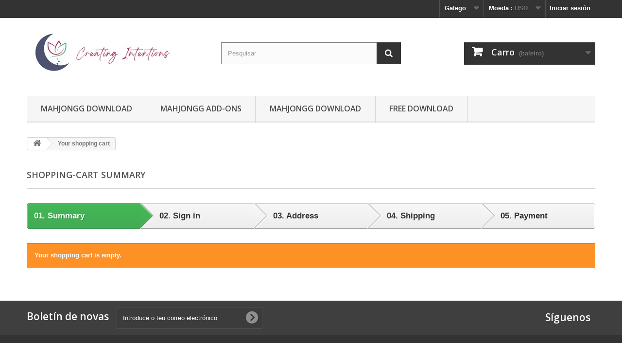

--- FILE ---
content_type: text/html; charset=utf-8
request_url: https://moraffsmahjongg.com/gl/order
body_size: 5661
content:
<!DOCTYPE HTML>
<!--[if lt IE 7]> <html class="no-js lt-ie9 lt-ie8 lt-ie7" lang="gl-es"><![endif]-->
<!--[if IE 7]><html class="no-js lt-ie9 lt-ie8 ie7" lang="gl-es"><![endif]-->
<!--[if IE 8]><html class="no-js lt-ie9 ie8" lang="gl-es"><![endif]-->
<!--[if gt IE 8]> <html class="no-js ie9" lang="gl-es"><![endif]-->
<html lang="gl-es">
	<head>
		<meta charset="utf-8" />
		<title>Order - Moraff&#039;s MahJongg</title>
						<meta name="generator" content="PrestaShop" />
		<meta name="robots" content="index,follow" />
		<meta name="viewport" content="width=device-width, minimum-scale=0.25, maximum-scale=1.6, initial-scale=1.0" />
		<meta name="apple-mobile-web-app-capable" content="yes" />
		<link rel="icon" type="image/vnd.microsoft.icon" href="/img/ico2.ico?1678128171" />
		<link rel="shortcut icon" type="image/x-icon" href="/img/ico2.ico?1678128171" />
									<link rel="stylesheet" href="/themes/se-bootstrap/css/global.css" type="text/css" media="all" />
							<link rel="stylesheet" href="/themes/se-bootstrap/css/autoload/highdpi.css" type="text/css" media="all" />
							<link rel="stylesheet" href="/themes/se-bootstrap/css/autoload/responsive-tables.css" type="text/css" media="all" />
							<link rel="stylesheet" href="/themes/se-bootstrap/css/autoload/uniform.default.css" type="text/css" media="all" />
							<link rel="stylesheet" href="/js/jquery/plugins/fancybox/jquery.fancybox.css" type="text/css" media="all" />
							<link rel="stylesheet" href="/themes/se-bootstrap/css/addresses.css" type="text/css" media="all" />
							<link rel="stylesheet" href="/themes/se-bootstrap/css/modules/blockbestsellers/blockbestsellers.css" type="text/css" media="all" />
							<link rel="stylesheet" href="/themes/se-bootstrap/css/modules/blockcart/blockcart.css" type="text/css" media="all" />
							<link rel="stylesheet" href="/js/jquery/plugins/bxslider/jquery.bxslider.css" type="text/css" media="all" />
							<link rel="stylesheet" href="/themes/se-bootstrap/css/modules/blockcategories/blockcategories.css" type="text/css" media="all" />
							<link rel="stylesheet" href="/themes/se-bootstrap/css/modules/blockcurrencies/blockcurrencies.css" type="text/css" media="all" />
							<link rel="stylesheet" href="/themes/se-bootstrap/css/modules/blocklanguages/blocklanguages.css" type="text/css" media="all" />
							<link rel="stylesheet" href="/themes/se-bootstrap/css/modules/blockcontact/blockcontact.css" type="text/css" media="all" />
							<link rel="stylesheet" href="/themes/se-bootstrap/css/modules/blockmyaccountfooter/blockmyaccount.css" type="text/css" media="all" />
							<link rel="stylesheet" href="/themes/se-bootstrap/css/modules/blocknewsletter/blocknewsletter.css" type="text/css" media="all" />
							<link rel="stylesheet" href="/themes/se-bootstrap/css/modules/blocksearch/blocksearch.css" type="text/css" media="all" />
							<link rel="stylesheet" href="/js/jquery/plugins/autocomplete/jquery.autocomplete.css" type="text/css" media="all" />
							<link rel="stylesheet" href="/themes/se-bootstrap/css/modules/blockspecials/blockspecials.css" type="text/css" media="all" />
							<link rel="stylesheet" href="/themes/se-bootstrap/css/modules/blocktags/blocktags.css" type="text/css" media="all" />
							<link rel="stylesheet" href="/themes/se-bootstrap/css/modules/blocktopmenu/css/blocktopmenu.css" type="text/css" media="all" />
							<link rel="stylesheet" href="/themes/se-bootstrap/css/modules/blocktopmenu/css/superfish-modified.css" type="text/css" media="all" />
							<link rel="stylesheet" href="/themes/se-bootstrap/css/modules/blockuserinfo/blockuserinfo.css" type="text/css" media="all" />
							<link rel="stylesheet" href="/themes/se-bootstrap/css/modules/blockviewed/blockviewed.css" type="text/css" media="all" />
							<link rel="stylesheet" href="/modules/themeconfigurator/css/hooks.css" type="text/css" media="all" />
							<link rel="stylesheet" href="/modules/faq/lib/eolia_modern.css" type="text/css" media="all" />
										<script type="text/javascript">
var CUSTOMIZE_TEXTFIELD = 1;
var FancyboxI18nClose = 'Close';
var FancyboxI18nNext = 'Next';
var FancyboxI18nPrev = 'Previous';
var ajax_allowed = true;
var ajaxsearch = true;
var baseDir = 'https://moraffsmahjongg.com/';
var baseUri = 'https://moraffsmahjongg.com/';
var blocksearch_type = 'top';
var contentOnly = false;
var currency = {"id":1,"name":"Dollar","iso_code":"USD","iso_code_num":"840","sign":"$","blank":"0","conversion_rate":"1.000000","deleted":"0","format":"1","decimals":"1","active":"1","prefix":"$ ","suffix":"","id_shop_list":null,"force_id":false};
var currencyBlank = 0;
var currencyFormat = 1;
var currencyRate = 1;
var currencySign = '$';
var customizationIdMessage = 'Personalización #';
var delete_txt = 'Eliminar';
var displayList = false;
var freeProductTranslation = 'De balde!';
var freeShippingTranslation = 'Envío de balde!';
var generated_date = 1768606091;
var hasDeliveryAddress = false;
var id_lang = 8;
var img_dir = 'https://moraffsmahjongg.com/themes/se-bootstrap/img/';
var instantsearch = false;
var isGuest = 0;
var isLogged = 0;
var isMobile = false;
var page_name = 'order';
var placeholder_blocknewsletter = 'Introduce o teu correo electrónico';
var priceDisplayMethod = 1;
var priceDisplayPrecision = 2;
var quickView = true;
var removingLinkText = 'eliminar este produto do meu carro';
var roundMode = 2;
var search_url = 'https://moraffsmahjongg.com/gl/search';
var static_token = 'a9635dcc8767fb6eea7b3a5540561c46';
var toBeDetermined = 'A determinar';
var token = 'e5413c3a03485cf4856e1df96f94f03f';
var usingSecureMode = true;
</script>

						<script type="text/javascript" src="/js/jquery/jquery-1.11.0.min.js"></script>
						<script type="text/javascript" src="/js/jquery/jquery-migrate-1.2.1.min.js"></script>
						<script type="text/javascript" src="/js/jquery/plugins/jquery.easing.js"></script>
						<script type="text/javascript" src="/js/tools.js"></script>
						<script type="text/javascript" src="/themes/se-bootstrap/js/global.js"></script>
						<script type="text/javascript" src="/themes/se-bootstrap/js/autoload/10-bootstrap.min.js"></script>
						<script type="text/javascript" src="/themes/se-bootstrap/js/autoload/15-jquery.total-storage.min.js"></script>
						<script type="text/javascript" src="/themes/se-bootstrap/js/autoload/15-jquery.uniform-modified.js"></script>
						<script type="text/javascript" src="/js/jquery/plugins/fancybox/jquery.fancybox.js"></script>
						<script type="text/javascript" src="/js/jquery/plugins/jquery.typewatch.js"></script>
						<script type="text/javascript" src="/themes/se-bootstrap/js/cart-summary.js"></script>
						<script type="text/javascript" src="/themes/se-bootstrap/js/modules/blockcart/ajax-cart.js"></script>
						<script type="text/javascript" src="/js/jquery/plugins/jquery.scrollTo.js"></script>
						<script type="text/javascript" src="/js/jquery/plugins/jquery.serialScroll.js"></script>
						<script type="text/javascript" src="/js/jquery/plugins/bxslider/jquery.bxslider.js"></script>
						<script type="text/javascript" src="/themes/se-bootstrap/js/tools/treeManagement.js"></script>
						<script type="text/javascript" src="/themes/se-bootstrap/js/modules/blocknewsletter/blocknewsletter.js"></script>
						<script type="text/javascript" src="/js/jquery/plugins/autocomplete/jquery.autocomplete.js"></script>
						<script type="text/javascript" src="/themes/se-bootstrap/js/modules/blocksearch/blocksearch.js"></script>
						<script type="text/javascript" src="/themes/se-bootstrap/js/modules/blocktopmenu/js/hoverIntent.js"></script>
						<script type="text/javascript" src="/themes/se-bootstrap/js/modules/blocktopmenu/js/superfish-modified.js"></script>
						<script type="text/javascript" src="/themes/se-bootstrap/js/modules/blocktopmenu/js/blocktopmenu.js"></script>
							
		<link rel="stylesheet" href="https://fonts.googleapis.com/css?family=Open+Sans:300,600&amp;subset=latin,latin-ext" type="text/css" media="all" />
		<!--[if IE 8]>
		<script src="https://oss.maxcdn.com/libs/html5shiv/3.7.0/html5shiv.js"></script>
		<script src="https://oss.maxcdn.com/libs/respond.js/1.3.0/respond.min.js"></script>
		<![endif]-->
	</head>
	<body id="order" class="order hide-left-column hide-right-column lang_gl">
					<div id="page">
			<div class="header-container">
				<header id="header">
																										<div class="nav">
							<div class="container">
								<div class="row">
									<nav><!-- Block user information module NAV  -->
<div class="header_user_info">
			<a class="login" href="https://moraffsmahjongg.com/gl/my-account" rel="nofollow" title="Entrar na túa conta de clienta">
			Iniciar sesión
		</a>
	</div>
<!-- /Block usmodule NAV -->
<!-- Block currencies module -->
	<div id="currencies-block-top">
		<form id="setCurrency" action="/gl/order" method="post">
			<div class="current">
				<input type="hidden" name="id_currency" id="id_currency" value=""/>
				<input type="hidden" name="SubmitCurrency" value="" />
				<span class="cur-label">Moeda :</span>
									<strong>USD</strong>																																																																															</div>
			<ul id="first-currencies" class="currencies_ul toogle_content">
																									<li class="selected">
						<a href="javascript:setCurrency(1);" rel="nofollow" title="Dollar (USD)">
							Dollar (USD)
						</a>
					</li>
																									<li >
						<a href="javascript:setCurrency(5);" rel="nofollow" title="Dollar (AUD)">
							Dollar (AUD)
						</a>
					</li>
																									<li >
						<a href="javascript:setCurrency(2);" rel="nofollow" title="Dollar (CAD)">
							Dollar (CAD)
						</a>
					</li>
																									<li >
						<a href="javascript:setCurrency(4);" rel="nofollow" title="Euro (EUR)">
							Euro (EUR)
						</a>
					</li>
																									<li >
						<a href="javascript:setCurrency(3);" rel="nofollow" title="Pound (GBP)">
							Pound (GBP)
						</a>
					</li>
																									<li >
						<a href="javascript:setCurrency(9);" rel="nofollow" title="Ruble (RUB)">
							Ruble (RUB)
						</a>
					</li>
																									<li >
						<a href="javascript:setCurrency(7);" rel="nofollow" title="Yen (JPY)">
							Yen (JPY)
						</a>
					</li>
																									<li >
						<a href="javascript:setCurrency(6);" rel="nofollow" title="Yuan (CNY)">
							Yuan (CNY)
						</a>
					</li>
																									<li >
						<a href="javascript:setCurrency(8);" rel="nofollow" title="Złoty (PLN)">
							Złoty (PLN)
						</a>
					</li>
							</ul>
		</form>
	</div>
<!-- /Block currencies module -->
<!-- Block languages module -->
	<div id="languages-block-top" class="languages-block">
																																												<div class="current">
					<span>Galego</span>
				</div>
																											<ul id="first-languages" class="languages-block_ul toogle_content">
							<li >
																				<a href="https://moraffsmahjongg.com/en/order" title="English (English)">
															<span>English</span>
									</a>
								</li>
							<li >
																				<a href="https://moraffsmahjongg.com/de/order" title="Deutsch (German)">
															<span>Deutsch</span>
									</a>
								</li>
							<li >
																				<a href="https://moraffsmahjongg.com/tw/order" title="繁體中文 (Traditional Chinese)">
															<span>繁體中文</span>
									</a>
								</li>
							<li >
																				<a href="https://moraffsmahjongg.com/zh/order" title="中文 (Simplified Chinese)">
															<span>中文</span>
									</a>
								</li>
							<li >
																				<a href="https://moraffsmahjongg.com/ja/order" title="日本語 (Japanese)">
															<span>日本語</span>
									</a>
								</li>
							<li >
																				<a href="https://moraffsmahjongg.com/ca/order" title="Català (Catalan)">
															<span>Català</span>
									</a>
								</li>
							<li >
																				<a href="https://moraffsmahjongg.com/es/order" title="Español (Spanish)">
															<span>Español</span>
									</a>
								</li>
							<li class="selected">
										<span>Galego</span>
								</li>
							<li >
																				<a href="https://moraffsmahjongg.com/ru/order" title="Русский (Russian)">
															<span>Русский</span>
									</a>
								</li>
							<li >
																				<a href="https://moraffsmahjongg.com/it/order" title="Italiano (Italian)">
															<span>Italiano</span>
									</a>
								</li>
							<li >
																				<a href="https://moraffsmahjongg.com/fr/order" title="Français (French)">
															<span>Français</span>
									</a>
								</li>
							<li >
																				<a href="https://moraffsmahjongg.com/pl/order" title="Polski (Polish)">
															<span>Polski</span>
									</a>
								</li>
					</ul>
	</div>
<!-- /Block languages module -->
</nav>
								</div>
							</div>
						</div>
										<div>
						<div class="container">
							<div class="row">
								<div id="header_logo">
									<a href="https://moraffsmahjongg.com/" title="Moraff&#039;s MahJongg">
										<img class="logo img-responsive" src="https://moraffsmahjongg.com/img/moraff-s-mahjongg-international-logo-1675967293.jpg" alt="Moraff&#039;s MahJongg" width="300" height="120"/>
									</a>
								</div>
								<!-- Block search module TOP -->
<div id="search_block_top" class="col-sm-4 clearfix">
	<form id="searchbox" method="get" action="//moraffsmahjongg.com/gl/search" >
		<input type="hidden" name="controller" value="search" />
		<input type="hidden" name="orderby" value="position" />
		<input type="hidden" name="orderway" value="desc" />
		<input class="search_query form-control" type="text" id="search_query_top" name="search_query" placeholder="Pesquisar" value="" />
		<button type="submit" name="submit_search" class="btn btn-default button-search">
			<span>Pesquisar</span>
		</button>
	</form>
</div>
<!-- /Block search module TOP --><!-- MODULE Block cart -->
<div class="col-sm-4 clearfix">
	<div class="shopping_cart">
		<a href="https://moraffsmahjongg.com/gl/order" title="Ver o meu carro da compra" rel="nofollow">
			<b>Carro</b>
			<span class="ajax_cart_quantity unvisible">0</span>
			<span class="ajax_cart_product_txt unvisible">Produto</span>
			<span class="ajax_cart_product_txt_s unvisible">Produtos</span>
			<span class="ajax_cart_total unvisible">
							</span>
			<span class="ajax_cart_no_product">(baleiro)</span>
					</a>
					<div class="cart_block block exclusive">
				<div class="block_content">
					<!-- block list of products -->
					<div class="cart_block_list">
												<p class="cart_block_no_products">
							Sen produtos
						</p>
																		<div class="cart-prices">
							<div class="cart-prices-line first-line">
								<span class="price cart_block_shipping_cost ajax_cart_shipping_cost unvisible">
																			 A determinar																	</span>
								<span class="unvisible">
									Envío
								</span>
							</div>
																					<div class="cart-prices-line last-line">
								<span class="price cart_block_total ajax_block_cart_total">$0.00</span>
								<span>Total</span>
							</div>
													</div>
						<p class="cart-buttons">
							<a id="button_order_cart" class="btn btn-default button button-small" href="https://moraffsmahjongg.com/gl/order" title="Confirmar" rel="nofollow">
								<span>
									Confirmar<i class="icon-chevron-right right"></i>
								</span>
							</a>
						</p>
					</div>
				</div>
			</div><!-- .cart_block -->
			</div>
</div>

	<div id="layer_cart">
		<div class="clearfix">
			<div class="layer_cart_product col-xs-12 col-md-6">
				<span class="cross" title="Pechar fiestra"></span>
				<span class="title">
					<i class="icon-check"></i>O produto engadiuse correctamente ao teu carro da compra
				</span>
				<div class="product-image-container layer_cart_img">
				</div>
				<div class="layer_cart_product_info">
					<span id="layer_cart_product_title" class="product-name"></span>
					<span id="layer_cart_product_attributes"></span>
					<div>
						<strong class="dark">Cantidade</strong>
						<span id="layer_cart_product_quantity"></span>
					</div>
					<div>
						<strong class="dark">Total</strong>
						<span id="layer_cart_product_price"></span>
					</div>
				</div>
			</div>
			<div class="layer_cart_cart col-xs-12 col-md-6">
				<span class="title">
					<!-- Plural Case [both cases are needed because page may be updated in Javascript] -->
					<span class="ajax_cart_product_txt_s  unvisible">
						Hai <span class="ajax_cart_quantity">0</span> artigos no teu carro.
					</span>
					<!-- Singular Case [both cases are needed because page may be updated in Javascript] -->
					<span class="ajax_cart_product_txt ">
						Hai 1 artigo no teu carro.
					</span>
				</span>
				<div class="layer_cart_row">
					<strong class="dark">
						Total produtos
											</strong>
					<span class="ajax_block_products_total">
											</span>
				</div>

								<div class="layer_cart_row">
					<strong class="dark unvisible">
						Total envío&nbsp;					</strong>
					<span class="ajax_cart_shipping_cost unvisible">
													 A determinar											</span>
				</div>
								<div class="layer_cart_row">
					<strong class="dark">
						Total
											</strong>
					<span class="ajax_block_cart_total">
											</span>
				</div>
				<div class="button-container">
					<span class="continue btn btn-default button exclusive-medium" title="Continuar mercando">
						<span>
							<i class="icon-chevron-left left"></i>Continuar mercando
						</span>
					</span>
					<a class="btn btn-default button button-medium"	href="https://moraffsmahjongg.com/gl/order" title="Proceder a finaliza-la compra" rel="nofollow">
						<span>
							Proceder a finaliza-la compra<i class="icon-chevron-right right"></i>
						</span>
					</a>
				</div>
			</div>
		</div>
		<div class="crossseling"></div>
	</div> <!-- #layer_cart -->
	<div class="layer_cart_overlay"></div>

<!-- /MODULE Block cart -->
	<!-- Menu -->
	<div id="block_top_menu" class="sf-contener clearfix col-lg-12">
		<div class="cat-title">Menú</div>
		<ul class="sf-menu clearfix menu-content">
			<li><a href="https://moraffsmahjongg.com/gl/home/1-moraff-s-mahjongg-xiv-international-download.html" title="MahJongg Download">MahJongg Download</a></li>
<li><a href="https://moraffsmahjongg.com/gl/14-mahjongg-add-ons" title="MahJongg Add-Ons">MahJongg Add-Ons</a><ul></ul></li><li><a href="https://moraffsmahjongg.com/gl/home/199-moraff-s-mahjongg-xiv-international-download.html" title="MahJongg Download">MahJongg Download</a></li>
<li><a href="https://moraffsmahjongg.com/gl/content/8-free-download" title="Free Download">Free Download</a></li>

					</ul>
	</div>
	<!--/ Menu -->
							</div>
						</div>
					</div>
				</header>
			</div>
			<div class="columns-container">
				<div id="columns" class="container">
											
<!-- Breadcrumb -->
<div class="breadcrumb clearfix">
	<a class="home" href="https://moraffsmahjongg.com/" title="Return to Home"><i class="icon-home"></i></a>
			<span class="navigation-pipe">&gt;</span>
					Your shopping cart
			</div>
<!-- /Breadcrumb -->

										<div id="slider_row" class="row">
																	</div>
					<div class="row">
																		<div id="center_column" class="center_column col-xs-12 col-sm-12">
	

<h1 id="cart_title" class="page-heading">Shopping-cart summary
	</h1>






<!-- Steps -->
<ul class="step clearfix" id="order_step">
	<li class="step_current  first">
					<span><em>01.</em> Summary</span>
			</li>
	<li class="step_todo second">
					<span><em>02.</em> Sign in</span>
			</li>
	<li class="step_todo third">
					<span><em>03.</em> Address</span>
			</li>
	<li class="step_todo four">
					<span><em>04.</em> Shipping</span>
			</li>
	<li id="step_end" class="step_todo last">
		<span><em>05.</em> Payment</span>
	</li>
</ul>
<!-- /Steps -->




	<p class="alert alert-warning">Your shopping cart is empty.</p>
					</div><!-- #center_column -->
										</div><!-- .row -->
				</div><!-- #columns -->
			</div><!-- .columns-container -->
							<!-- Footer -->
				<div class="footer-container">
					<footer id="footer"  class="container">
						<div class="row"><!-- Block Newsletter module-->
<div id="newsletter_block_left" class="block">
	<h4>Boletín de novas</h4>
	<div class="block_content">
		<form action="//moraffsmahjongg.com/gl/" method="post">
			<div class="form-group" >
				<input class="inputNew form-control grey newsletter-input" id="newsletter-input" type="text" name="email" size="18" value="Introduce o teu correo electrónico" />
                <button type="submit" name="submitNewsletter" class="btn btn-default button button-small">
                    <span>Aceptar</span>
                </button>
				<input type="hidden" name="action" value="0" />
			</div>
		</form>
	</div>
    
</div>
<!-- /Block Newsletter module-->
<section id="social_block" class="pull-right">
	<ul>
						                                        	</ul>
    <h4>Síguenos</h4>
</section>
<div class="clearfix"></div>
	<!-- Block CMS module footer -->
	<section class="footer-block col-xs-12 col-sm-2" id="block_various_links_footer">
		<h4>HELPFUL INFO</h4>
		<ul class="toggle-footer">
																											<li class="item">
						<a href="https://moraffsmahjongg.com/gl/content/3-terms-and-conditions-of-use" title="Terms &amp; Conditions">
							Terms &amp; Conditions
						</a>
					</li>
																<li class="item">
						<a href="https://moraffsmahjongg.com/gl/content/4-privacy-policy" title="Privacy Policy">
							Privacy Policy
						</a>
					</li>
												</ul>
		<a href="/contact-us">Contact Us</a>
	</section>
		<!-- /Block CMS module footer -->
<!-- Block myaccount module -->
<section class="footer-block col-xs-12 col-sm-4">
	<h4><a href="https://moraffsmahjongg.com/gl/my-account" title="Xestionar a miña conta de clienta" rel="nofollow">MANAGE MY ACCOUNT</a></h4>
	<div class="block_content toggle-footer">
		<ul class="bullet">
			<li><a href="https://moraffsmahjongg.com/gl/order-history" title="My Orders" rel="nofollow">My Orders</a></li>
			
			<!-- removed SE
						
			<li><a href="https://moraffsmahjongg.com/gl/credit-slip" title="Os meus albarás" rel="nofollow">Os meus albarás</a></li>-->
			
			<li><a href="https://moraffsmahjongg.com/gl/addresses" title="My Addresses" rel="nofollow">My Addresses</a></li>
			
			<!-- removed SE
			<li><a href="https://moraffsmahjongg.com/gl/identity" title="Xestionar a miña información persoal" rel="nofollow">Informacion persoal</a></li>			
			<li><a href="https://moraffsmahjongg.com/gl/discount" title="Os meus cupóns" rel="nofollow">Os meus cupóns</a></li>-->
			
			<li><a href="https://moraffsmahjongg.com/gl/module/cdkeys/mykeys" title="My Registration Codes" rel="nofollow">My Registration Codes</a></li>
			<li class="digitalproducts">
	<a href="https://moraffsmahjongg.com/gl/module/digitalproducts/account" title="My Downloads">
<span> My Downloads
            </span>
	</a>
</li>

            		</ul>
	</div>
</section>
<!-- /Block myaccount module -->
<div style="float: left; position: relative; top: -7px;">
                        <br /><br /><br /><h4>MAHJONGG INFO</h4> <p><a href="https://moraffsmahjongg.com/en/content/6-mahjongg-history">MahJongg History</a></p> <p><a href="http://moraffsmahjongg.com/en/content/7-mahjongg-tutorial-contents">MahJongg Tutorials</a></p> <p><a href="https://moraffsmahjongg.com/help-faq">Frequently Asked Questions</a></p>
             </div><div id="fb-root"></div>
<script>(function(d, s, id) {
var js, fjs = d.getElementsByTagName(s)[0];
if (d.getElementById(id)) return;
js = d.createElement(s); js.id = id;
js.src = "//connect.facebook.net/en_US/sdk.js#xfbml=1&version=v2.3";
fjs.parentNode.insertBefore(js, fjs);
}(document, 'script', 'facebook-jssdk'));
</script>

<div style="float: right; top: 50px;" class="fb-page" data-width="300" adapt_container_width="true" data-height="300" data-href="https://www.facebook.com/moraffsmahjongg" data-small-header="false" data-hide-cta="false" data-hide-cover="false" data-show-facepile="true" data-show-posts="false"><div class="fb-xfbml-parse-ignore"></div></div></div>
					</footer>
				</div><!-- #footer -->
					</div><!-- #page -->
</body></html>

--- FILE ---
content_type: text/css
request_url: https://moraffsmahjongg.com/themes/se-bootstrap/css/addresses.css
body_size: 84
content:
/*******************************************************
				Addresses Styles
********************************************************/
#addresses #center_column .page-heading {
  margin: 0 0 22px; }
#addresses #center_column p {
  margin: 0 0 13px; }
  #addresses #center_column p.p-indent {
    margin: 0 0 27px; }

.address li.address_update {
  margin: 14px 0 6px 0; }
  .address li.address_update a {
    margin: 0 10px 0 0; }

/*# sourceMappingURL=addresses.css.map */


--- FILE ---
content_type: text/css
request_url: https://moraffsmahjongg.com/modules/faq/lib/eolia_modern.css
body_size: 569
content:
/* Eolia-grey.css for FAQ Module */

h1 {
	font-size: 20px;
}

.applemenu {
  margin: 5px 0;
  padding: 0;
  width: 100%; /*width of menu*/
  margin-bottom: 20px;
}
.applemenu .faq_heading {
	background: #a9baf3 no-repeat center left;
	text-transform: uppercase;
	color: #ffffff;
font-size: 16	px;
font-family: inherit;
font-weight: bold;
text-shadow: 1px 1px 2px #555454;
display: block;
position: relative;
width: auto;
padding: 15px 0;
padding-left: 8px;
text-decoration: none;
margin-top: 20px;
box-shadow: 0 2px 5px rgba(0,0,0,0.3);
}

.applemenu .faq_question {
background: #f6f6f6 no-repeat center left;
font-size: 18px;
color: #555454;
font-family: inherit;
display: block;
position: relative;
width: auto;
padding: 15px 0;
padding-left: 8px;
text-decoration: none;
margin-top: 15px;
cursor: pointer;
box-shadow: 0 2px 5px rgba(0,0,0,0.3);
}
.applemenu p {
font-size: 14px;
padding: 15px 15px 5px 15px;
}
.applemenu .faq_question:visited, .applemenu .faq_question:active{
background: #black;
}
.applemenu ul, ol {
margin: 0 15px 9px 30px;
}
.applemenu div.selected, .applemenu .faq_question:hover {
	background-color: #484848;
color: white;
}

.applemenu .faq_answer { /*DIV that contains each sub menu*/
	padding: 0;
background-color: #ffffff;
margin: 0 0 20px 0;
box-shadow: 0 2px 5px rgba(0,0,0,0.3);
}

.faqsubmenu {
	display:none;
	background: rgba(201, 197, 197, 0.97);
	padding: 20px;
	width: 500px;
	position: absolute;
}

.faqsubmenu a {
	color: white;
}

.faqsubmenu a:hover {
	text-decoration:none;
	color: #4F8FCD;
}

.titre1 {
	font-weight: bold;
	padding: 5px;
}
	
ul.faqsubmenu { list-style-type:none; }

ul.faqsubmenu  li { padding-bottom: 5px; }

.titre1:hover .faqsubmenu { 
	display: block;
}

--- FILE ---
content_type: application/javascript
request_url: https://moraffsmahjongg.com/themes/se-bootstrap/js/cart-summary.js
body_size: 6865
content:
/*
* 2007-2015 PrestaShop
*
* NOTICE OF LICENSE
*
* This source file is subject to the Academic Free License (AFL 3.0)
* that is bundled with this package in the file LICENSE.txt.
* It is also available through the world-wide-web at this URL:
* http://opensource.org/licenses/afl-3.0.php
* If you did not receive a copy of the license and are unable to
* obtain it through the world-wide-web, please send an email
* to license@prestashop.com so we can send you a copy immediately.
*
* DISCLAIMER
*
* Do not edit or add to this file if you wish to upgrade PrestaShop to newer
* versions in the future. If you wish to customize PrestaShop for your
* needs please refer to http://www.prestashop.com for more information.
*
*  @author PrestaShop SA <contact@prestashop.com>
*  @copyright  2007-2015 PrestaShop SA
*  @license    http://opensource.org/licenses/afl-3.0.php  Academic Free License (AFL 3.0)
*  International Registered Trademark & Property of PrestaShop SA
*/

$(document).ready(function(){
	$('.cart_quantity_up').off('click').on('click', function(e){
		e.preventDefault();
		upQuantity($(this).attr('id').replace('cart_quantity_up_', ''));
		$('#' + $(this).attr('id').replace('_up_', '_down_')).removeClass('disabled');
	});
	$('.cart_quantity_down').off('click').on('click', function(e){
		e.preventDefault();
		downQuantity($(this).attr('id').replace('cart_quantity_down_', ''));
	});
	$('.cart_quantity_delete' ).off('click').on('click', function(e){
		e.preventDefault();
		deleteProductFromSummary($(this).attr('id'));
	});
	$('.cart_address_delivery').on('change', function(e){
		changeAddressDelivery($(this));
	});

	$(document).on('click', '.voucher_name', function(e){
		$('#discount_name').val($(this).data('code'));
	});

	$('.cart_quantity_input').typeWatch({
		highlight: true, wait: 600, captureLength: 0, callback: function(val){
			updateQty(val, true, this.el);
		}
	});

	cleanSelectAddressDelivery();

	refreshDeliveryOptions();

	$('.delivery_option_radio').on('change', function(){
		refreshDeliveryOptions();
	});

	$('#allow_seperated_package').on('click', function(){
		$.ajax({
			type: 'POST',
			headers: { "cache-control": "no-cache" },
			url: baseUri + '?rand=' + new Date().getTime(),
			async: true,
			cache: false,
			dataType: 'json',
			data: 'controller=cart&ajax=true'
				+ '&summary=true'
				+ '&allowSeperatedPackage=true'
				+ '&value='
				+ ($(this).prop('checked') ? '1' : '0')
				+ '&token='+static_token
				+ '&allow_refresh=1',
			success: function(jsonData)
			{
				if (jsonData.hasError)
				{
					var errors = '';
					for(var error in jsonData.errors)
						//IE6 bug fix
						if(error !== 'indexOf')
							errors += $('<div />').html(jsonData.errors[error]).text() + "\n";
					if (!!$.prototype.fancybox)
					    $.fancybox.open([
				        {
				            type: 'inline',
				            autoScale: true,
				            minHeight: 30,
				            content: '<p class="fancybox-error">' + errors + '</p>'
				        }],
						{
					        padding: 0
					    });
					else
					    alert(errors);
					$('input[name=quantity_'+ id +']').val($('input[name=quantity_'+ id +'_hidden]').val());
				}
				else
				{
					if (jsonData.refresh)
						window.location.href = window.location.href;
					updateCartSummary(jsonData.summary);
					if (window.ajaxCart != undefined)
						ajaxCart.updateCart(jsonData);
					updateHookShoppingCart(jsonData.HOOK_SHOPPING_CART);
					updateHookShoppingCartExtra(jsonData.HOOK_SHOPPING_CART_EXTRA);
					if (typeof(getCarrierListAndUpdate) !== 'undefined')
						getCarrierListAndUpdate();
					if (typeof(updatePaymentMethodsDisplay) !== 'undefined')
						updatePaymentMethodsDisplay();
				}
			}
		});
	});

	$('#gift').checkboxChange(function(){
		$('#gift_div').show('slow');
	}, function(){
		$('#gift_div').hide('slow');
	});

	$('#enable-multishipping').checkboxChange(
		function(){
			$('.standard-checkout').hide(0);
			$('.multishipping-checkout').show(0);
		},
		function(){
			$('.standard-checkout').show(0);
			$('.multishipping-checkout').hide(0);
		}
	);
});

function cleanSelectAddressDelivery()
{
	if (window.ajaxCart !== undefined)
	{
		//Removing "Ship to an other address" from the address delivery select option if there is not enought address
		$.each($('.cart_address_delivery'), function(it, item)
		{
			var options = $(item).find('option');
			var address_count = 0;

			var ids = $(item).attr('id').split('_');
			var id_product = ids[3];
			var id_product_attribute = ids[4];
			var id_address_delivery = ids[5];

			$.each(options, function(i) {
				if ($(options[i]).val() > 0
					&& ($('#product_' + id_product + '_' + id_product_attribute + '_0_' + $(options[i]).val()).length == 0 // Check the address is not already used for a similare products
						|| id_address_delivery == $(options[i]).val()
					)
				)
					address_count++;
			});

			// Need at least two address to allow skipping products to multiple address
			if (address_count < 2)
				$($(item).find('option[value=-2]')).remove();
			else if($($(item).find('option[value=-2]')).length == 0)
				$(item).append($('<option value="-2">' + ShipToAnOtherAddress + '</option>'));
		});
	}
}

function changeAddressDelivery(obj)
{
	var ids = obj.attr('id').split('_');
	var id_product = ids[3];
	var id_product_attribute = ids[4];
	var old_id_address_delivery = ids[5];
	var new_id_address_delivery = obj.val();

	if (new_id_address_delivery == old_id_address_delivery)
		return;

	if (new_id_address_delivery > 0) // Change the delivery address
	{
		$.ajax({
			type: 'POST',
			headers: { "cache-control": "no-cache" },
			url: baseUri + '?rand=' + new Date().getTime(),
			async: true,
			cache: false,
			dataType: 'json',
			data: 'controller=cart&ajax=true&changeAddressDelivery=1&summary=1&id_product=' + id_product
				+ '&id_product_attribute='+id_product_attribute
				+ '&old_id_address_delivery='+old_id_address_delivery
				+ '&new_id_address_delivery='+new_id_address_delivery
				+ '&token='+static_token
				+ '&allow_refresh=1',
			success: function(jsonData)
			{
				if (typeof(jsonData.hasErrors) != 'undefined' && jsonData.hasErrors)
				{
					if (!!$.prototype.fancybox)
					    $.fancybox.open([
				        {
				            type: 'inline',
				            autoScale: true,
				            minHeight: 30,
				            content: '<p class="fancybox-error">' + jsonData.error + '</p>'
				        }],
						{
					        padding: 0
					    });
					else
					    alert(jsonData.error);

					// Reset the old address
					$('#select_address_delivery_' + id_product + '_' + id_product_attribute + '_' + old_id_address_delivery).val(old_id_address_delivery);
				}
				else
				{
					// The product exist
					if ($('#product_' + id_product + '_' + id_product_attribute + '_0_' + new_id_address_delivery).length)
					{
						updateCartSummary(jsonData.summary);
						if (window.ajaxCart != undefined)
							ajaxCart.updateCart(jsonData);
						updateCustomizedDatas(jsonData.customizedDatas);
						updateHookShoppingCart(jsonData.HOOK_SHOPPING_CART);
						updateHookShoppingCartExtra(jsonData.HOOK_SHOPPING_CART_EXTRA);
						if (typeof(getCarrierListAndUpdate) !== 'undefined')
							getCarrierListAndUpdate();

						// @todo reverse the remove order
						// This effect remove the current line, but it's better to remove the other one, and refresshing this one
						$('#product_' + id_product + '_' + id_product_attribute + '_0_' + old_id_address_delivery).remove();

						// @todo improve customization upgrading
						$('.product_' + id_product + '_' + id_product_attribute + '_0_' + old_id_address_delivery).remove();
					}
					if (window.ajaxCart != undefined)
						ajaxCart.updateCart(jsonData);
					updateAddressId(id_product, id_product_attribute, old_id_address_delivery, new_id_address_delivery);
					cleanSelectAddressDelivery();
				}
			}
		});
	}
	else if (new_id_address_delivery == -1) // Adding a new address
		window.location = $($('.address_add a')[0]).attr('href');
	else if (new_id_address_delivery == -2) // Add a new line for this product
	{
		// This test is will not usefull in the future
		if (old_id_address_delivery == 0)
		{
			if (!!$.prototype.fancybox)
			    $.fancybox.open([
		        {
		            type: 'inline',
		            autoScale: true,
		            minHeight: 30,
		            content: '<p class="fancybox-error">' + txtSelectAnAddressFirst + '</p>'
		        }],
				{
			        padding: 0
			    });
			else
			    alert(txtSelectAnAddressFirst);
			return false;
		}

		// Get new address to deliver
		var id_address_delivery = 0;
		var options = $('#select_address_delivery_' + id_product + '_' + id_product_attribute + '_' + old_id_address_delivery + ' option');
		$.each(options, function(i) {
			// Check the address is not already used for a similare products
			if ($(options[i]).val() > 0 && $(options[i]).val() !== old_id_address_delivery && $('#product_' + id_product + '_' + id_product_attribute + '_0_' + $(options[i]).val()).length == 0)
			{
				id_address_delivery = $(options[i]).val();
				return false;
			}
		});

		$.ajax({
			type: 'POST',
			headers: { "cache-control": "no-cache" },
			url: baseUri + '?rand=' + new Date().getTime(),
			async: true,
			cache: false,
			dataType: 'json',
			context: obj,
			data: 'controller=cart'
				+ '&ajax=true&duplicate=true&summary=true'
				+ '&id_product='+id_product
				+ '&id_product_attribute='+id_product_attribute
				+ '&id_address_delivery='+old_id_address_delivery
				+ '&new_id_address_delivery='+id_address_delivery
				+ '&token='+static_token
				+ '&allow_refresh=1',
			success: function(jsonData)
			{
				if (jsonData.error && !!$.prototype.fancybox)
				    $.fancybox.open([
			        {
			            type: 'inline',
			            autoScale: true,
			            minHeight: 30,
			            content: '<p class="fancybox-error">' + jsonData.error + '</p>'
			        }],
					{
				        padding: 0
				    });
				else
				    alert(jsonData.error);

				var line = $('#product_' + id_product + '_' + id_product_attribute + '_0_' + old_id_address_delivery);
				var new_line = line.clone();
				updateAddressId(id_product, id_product_attribute, old_id_address_delivery, id_address_delivery, new_line);
				line.after(new_line);
				new_line.find('input[name=quantity_' + id_product + '_' + id_product_attribute + '_0_' + old_id_address_delivery + '_hidden]')
					.val(1);
				new_line.find('.cart_quantity_input')
					.val(1);
				$('#select_address_delivery_' + id_product + '_' + id_product_attribute + '_' + old_id_address_delivery).val(old_id_address_delivery);
				$('#select_address_delivery_' + id_product + '_' + id_product_attribute + '_' + id_address_delivery).val(id_address_delivery);


				cleanSelectAddressDelivery();

				updateCartSummary(jsonData.summary);
				if (window.ajaxCart !== undefined)
					ajaxCart.updateCart(jsonData);
			}
		});
	}
	return true;
}

function updateAddressId(id_product, id_product_attribute, old_id_address_delivery, id_address_delivery, line)
{
	if (typeof(line) == 'undefined' || line.length == 0)
		line = $('#cart_summary tr[id^=product_' + id_product + '_' + id_product_attribute + '_0_], #cart_summary tr[id^=product_' + id_product + '_' + id_product_attribute + '_nocustom_]');

	$('.product_customization_for_' + id_product + '_' + id_product_attribute + '_' + old_id_address_delivery).each(function(){
		$(this).attr('id', $(this).attr('id').replace(/_\d+$/, '_' + id_address_delivery)).removeClass('product_customization_for_' + id_product + '_' + id_product_attribute + '_' + old_id_address_delivery + ' address_' + old_id_address_delivery).addClass('product_customization_for_' + id_product + '_' + id_product_attribute + '_' + id_address_delivery + ' address_' + id_address_delivery);
		$(this).find('input[name^=quantity_]').each(function(){
			if (typeof($(this).attr('name')) != 'undefined')
				$(this).attr('name', $(this).attr('name').replace(/_\d+(_hidden|)$/, '_' + id_address_delivery));
		});
		$(this).find('a').each(function(){
			if (typeof($(this).attr('href')) != 'undefined')
				$(this).attr('href', $(this).attr('href').replace(/id_address_delivery=\d+/, 'id_address_delivery=' + id_address_delivery));
		});
	});

	line.attr('id', line.attr('id').replace(/_\d+$/, '_' + id_address_delivery)).removeClass('address_' + old_id_address_delivery).addClass('address_' + id_address_delivery).find('span[id^=cart_quantity_custom_], span[id^=total_product_price_], input[name^=quantity_], .cart_quantity_down, .cart_quantity_up, .cart_quantity_delete').each(function(){

		if (typeof($(this).attr('name')) != 'undefined')
			$(this).attr('name', $(this).attr('name').replace(/_\d+(_hidden|)$/, '_' + id_address_delivery));
		if (typeof($(this).attr('id')) != 'undefined')
			$(this).attr('id', $(this).attr('id').replace(/_\d+$/, '_' + id_address_delivery));
		if (typeof($(this).attr('href')) != 'undefined')
			$(this).attr('href', $(this).attr('href').replace(/id_address_delivery=\d+/, 'id_address_delivery=' + id_address_delivery));
	});

	line.find('#select_address_delivery_' + id_product + '_' + id_product_attribute + '_' + old_id_address_delivery).attr('id', 'select_address_delivery_' + id_product + '_' + id_product_attribute + '_' + id_address_delivery);

	if (window.ajaxCart !== undefined)
	{
		$('.cart_block_list dd, .cart_block_list dt').each(function(){
			if (typeof($(this).attr('id')) != 'undefined')
				$(this).attr('id', $(this).attr('id').replace(/_\d+$/, '_' + id_address_delivery));
		});
	}
}

function updateQty(val, cart, el)
{
	var prefix = "";

	if (typeof(cart) == 'undefined' || cart)
		prefix = '#order-detail-content ';
	else
		prefix = '#fancybox-content ';

	var id = $(el).attr('name');

	var exp = new RegExp("^[0-9]+$");

	if (exp.test(val) == true)
	{
		var hidden = $(prefix + 'input[name=' + id + '_hidden]').val();
		var input = $(prefix + 'input[name=' + id + ']').val();
		var QtyToUp = parseInt(input) - parseInt(hidden);

		if (parseInt(QtyToUp) > 0)
			upQuantity(id.replace('quantity_', ''), QtyToUp);
		else if(parseInt(QtyToUp) < 0)
			downQuantity(id.replace('quantity_', ''), QtyToUp);
	}
	else
		$(prefix + 'input[name=' + id + ']').val($(prefix + 'input[name=' + id + '_hidden]').val());

	if (typeof(getCarrierListAndUpdate) !== 'undefined')
		getCarrierListAndUpdate();
}

function deleteProductFromSummary(id)
{
	var customizationId = 0;
	var productId = 0;
	var productAttributeId = 0;
	var id_address_delivery = 0;
	var ids = 0;
	ids = id.split('_');
	productId = parseInt(ids[0]);
	if (typeof(ids[1]) !== 'undefined')
		productAttributeId = parseInt(ids[1]);
	if (typeof(ids[2]) !== 'undefined' && ids[2] !== 'nocustom')
		customizationId = parseInt(ids[2]);
	if (typeof(ids[3]) !== 'undefined')
		id_address_delivery = parseInt(ids[3]);
	$.ajax({
		type: 'POST',
		headers: { "cache-control": "no-cache" },
		url: baseUri + '?rand=' + new Date().getTime(),
		async: true,
		cache: false,
		dataType: 'json',
		data: 'controller=cart'
			+ '&ajax=true&delete=true&summary=true'
			+ '&id_product='+productId
			+ '&ipa='+productAttributeId
			+ '&id_address_delivery='+id_address_delivery
			+ ((customizationId !== 0) ? '&id_customization=' + customizationId : '')
			+ '&token=' + static_token
			+ '&allow_refresh=1',
		success: function(jsonData)
		{
			if (jsonData.hasError)
			{
				var errors = '';
				for(var error in jsonData.errors)
					//IE6 bug fix
					if(error !== 'indexOf')
						errors += $('<div />').html(jsonData.errors[error]).text() + "\n";
									if (!!$.prototype.fancybox)
											$.fancybox.open([
													{
															type: 'inline',
															autoScale: true,
															minHeight: 30,
															content: '<p class="fancybox-error">' + errors + '</p>'
													}],
													{
															padding: 0
													});
									else
											alert(errors);
			}
			else
			{
				if (jsonData.refresh)
				{
					location.reload();
					return;
				}
				if (parseInt(jsonData.summary.products.length) == 0)
				{
					if (typeof(orderProcess) == 'undefined' || orderProcess !== 'order-opc')
						document.location.href = document.location.href; // redirection
					else
					{
						$('#center_column').children().each(function() {
							if ($(this).attr('id') !== 'emptyCartWarning' && $(this).attr('class') !== 'breadcrumb' && $(this).attr('id') !== 'cart_title')
							{
								$(this).fadeOut('slow', function () {
									$(this).remove();
								});
							}
						});
						$('#summary_products_label').remove();
						$('#emptyCartWarning').fadeIn('slow');
					}
				}
				else
				{
					$('#product_' + id).fadeOut('slow', function() {
						$(this).remove();
						cleanSelectAddressDelivery();
						if (!customizationId)
							refreshOddRow();
					});
					var exist = false;
					for (i=0;i<jsonData.summary.products.length;i++)
					{
						if (jsonData.summary.products[i].id_product == productId
							&& jsonData.summary.products[i].id_product_attribute == productAttributeId
							&& jsonData.summary.products[i].id_address_delivery == id_address_delivery
							&& (parseInt(jsonData.summary.products[i].customizationQuantityTotal) > 0))
								exist = true;
					}
					// if all customization removed => delete product line
					if (!exist && customizationId)
						$('#product_' + productId + '_' + productAttributeId + '_0_' + id_address_delivery).fadeOut('slow', function() {
							$(this).remove();
							var line = $('#product_' + productId + '_' + productAttributeId + '_nocustom_' + id_address_delivery);
							if (line.length > 0)
							{
								line.find('input[name^=quantity_], .cart_quantity_down, .cart_quantity_up, .cart_quantity_delete').each(function(){
									if (typeof($(this).attr('name')) != 'undefined')
										$(this).attr('name', $(this).attr('name').replace(/nocustom/, '0'));
									if (typeof($(this).attr('id')) != 'undefined')
										$(this).attr('id', $(this).attr('id').replace(/nocustom/, '0'));
								});
								line.find('span[id^=total_product_price_]').each(function(){
									$(this).attr('id', $(this).attr('id').replace(/_nocustom/, ''));
								});
								line.attr('id', line.attr('id').replace(/nocustom/, '0'));
							}
							refreshOddRow();
						});
				}
				updateCartSummary(jsonData.summary);
				if (window.ajaxCart != undefined)
					ajaxCart.updateCart(jsonData);
				updateCustomizedDatas(jsonData.customizedDatas);
				updateHookShoppingCart(jsonData.HOOK_SHOPPING_CART);
				updateHookShoppingCartExtra(jsonData.HOOK_SHOPPING_CART_EXTRA);
				if (typeof(getCarrierListAndUpdate) !== 'undefined' && jsonData.summary.products.length > 0)
					getCarrierListAndUpdate();
				if (typeof(updatePaymentMethodsDisplay) !== 'undefined')
					updatePaymentMethodsDisplay();
			}
		},
		error: function(XMLHttpRequest, textStatus, errorThrown) {
			if (textStatus !== 'abort')
			{
				var error = "TECHNICAL ERROR: unable to save update quantity \n\nDetails:\nError thrown: " + XMLHttpRequest + "\n" + 'Text status: ' + textStatus;
				if (!!$.prototype.fancybox)
				    $.fancybox.open([
			        {
			            type: 'inline',
			            autoScale: true,
			            minHeight: 30,
			            content: '<p class="fancybox-error">' + error + '</p>'
			        }],
					{
				        padding: 0
				    });
				else
				    alert(error);
			}
		}
	});
}

function refreshOddRow()
{
	var odd_class = 'odd';
	var even_class = 'even';
	$.each($('.cart_item'), function(i, it)
	{
		if (i == 0) // First item
		{
			if ($(this).hasClass('even'))
			{
				odd_class = 'even';
				even_class = 'odd';
			}
			$(this).addClass('first_item');
		}
		if(i % 2)
			$(this).removeClass(odd_class).addClass(even_class);
		else
			$(this).removeClass(even_class).addClass(odd_class);
	});
	$('.cart_item:last-child, .customization:last-child').addClass('last_item');
}

function upQuantity(id, qty)
{
	if (typeof(qty) == 'undefined' || !qty)
		qty = 1;
	var customizationId = 0;
	var productId = 0;
	var productAttributeId = 0;
	var id_address_delivery = 0;
	var ids = 0;
	ids = id.split('_');
	productId = parseInt(ids[0]);
	if (typeof(ids[1]) !== 'undefined')
		productAttributeId = parseInt(ids[1]);
	if (typeof(ids[2]) !== 'undefined' && ids[2] !== 'nocustom')
		customizationId = parseInt(ids[2]);
	if (typeof(ids[3]) !== 'undefined')
		id_address_delivery = parseInt(ids[3]);

	$.ajax({
		type: 'POST',
		headers: { "cache-control": "no-cache" },
		url: baseUri + '?rand=' + new Date().getTime(),
		async: true,
		cache: false,
		dataType: 'json',
		data: 'controller=cart'
			+ '&ajax=true'
			+ '&add=true'
			+ '&getproductprice=true'
			+ '&summary=true'
			+ '&id_product=' + productId
			+ '&ipa=' + productAttributeId
			+ '&id_address_delivery=' + id_address_delivery
			+ ((customizationId !== 0) ? '&id_customization=' + customizationId : '')
			+ '&qty=' + qty
			+ '&token=' + static_token
			+ '&allow_refresh=1',
		success: function(jsonData)
		{
			if (jsonData.hasError)
			{
				var errors = '';
				for(var error in jsonData.errors)
					//IE6 bug fix
					if(error !== 'indexOf')
						errors += $('<div />').html(jsonData.errors[error]).text() + "\n";
				if (!!$.prototype.fancybox)
				    $.fancybox.open([
			        {
			            type: 'inline',
			            autoScale: true,
			            minHeight: 30,
			            content: '<p class="fancybox-error">' + errors + '</p>'
			        }],
					{
				        padding: 0
				    });
				else
				    alert(errors);
				$('input[name=quantity_'+ id +']').val($('input[name=quantity_'+ id +'_hidden]').val());
			}
			else
			{
				if (jsonData.refresh)
					window.location.href = window.location.href;
				updateCartSummary(jsonData.summary);
				if (window.ajaxCart != undefined)
					ajaxCart.updateCart(jsonData);
				if (customizationId !== 0)
					updateCustomizedDatas(jsonData.customizedDatas);
				updateHookShoppingCart(jsonData.HOOK_SHOPPING_CART);
				updateHookShoppingCartExtra(jsonData.HOOK_SHOPPING_CART_EXTRA);
				if (typeof(getCarrierListAndUpdate) !== 'undefined')
					getCarrierListAndUpdate();
				if (typeof(updatePaymentMethodsDisplay) !== 'undefined')
					updatePaymentMethodsDisplay();
			}
		},
		error: function(XMLHttpRequest, textStatus, errorThrown) {
			if (textStatus !== 'abort')
			{
				error = "TECHNICAL ERROR: unable to save update quantity \n\nDetails:\nError thrown: " + XMLHttpRequest + "\n" + 'Text status: ' + textStatus;
				if (!!$.prototype.fancybox)
				    $.fancybox.open([
			        {
			            type: 'inline',
			            autoScale: true,
			            minHeight: 30,
			            content: '<p class="fancybox-error">' + error + '</p>'
			        }],
					{
				        padding: 0
				    });
				else
				    alert(error);
			}
		}
	});
}

function downQuantity(id, qty)
{
	var val = $('input[name=quantity_' + id + ']').val();
	var newVal = val;
	if(typeof(qty) == 'undefined' || !qty)
	{
		qty = 1;
		newVal = val - 1;
	}
	else if (qty < 0)
		qty = -qty;

	var customizationId = 0;
	var productId = 0;
	var productAttributeId = 0;
	var id_address_delivery = 0;
	var ids = 0;

	ids = id.split('_');
	productId = parseInt(ids[0]);
	if (typeof(ids[1]) !== 'undefined')
		productAttributeId = parseInt(ids[1]);
	if (typeof(ids[2]) !== 'undefined' && ids[2] !== 'nocustom')
		customizationId = parseInt(ids[2]);
	if (typeof(ids[3]) !== 'undefined')
		id_address_delivery = parseInt(ids[3]);

	if (newVal > 0 || $('#product_' + id + '_gift').length)
	{
		$.ajax({
			type: 'POST',
			headers: { "cache-control": "no-cache" },
			url: baseUri + '?rand=' + new Date().getTime(),
			async: true,
			cache: false,
			dataType: 'json',
			data: 'controller=cart'
				+ '&ajax=true'
				+ '&add=true'
				+ '&getproductprice=true'
				+ '&summary=true'
				+ '&id_product='+productId
				+ '&ipa='+productAttributeId
				+ '&id_address_delivery='+id_address_delivery
				+ '&op=down'
				+ ((customizationId !== 0) ? '&id_customization='+customizationId : '')
				+ '&qty='+qty
				+ '&token='+static_token
				+ '&allow_refresh=1',
			success: function(jsonData)
			{
				if (jsonData.hasError)
				{
					var errors = '';
					for(var error in jsonData.errors)
						//IE6 bug fix
						if(error !== 'indexOf')
							errors += $('<div />').html(jsonData.errors[error]).text() + "\n";
                    if (!!$.prototype.fancybox)
                        $.fancybox.open([
                            {
                                type: 'inline',
                                autoScale: true,
                                minHeight: 30,
                                content: '<p class="fancybox-error">' + errors + '</p>'
                            }],
                            {
                                padding: 0
                            });
                    else
                        alert(errors);
					$('input[name=quantity_' + id + ']').val($('input[name=quantity_' + id + '_hidden]').val());
				}
				else
				{
					if (jsonData.refresh)
						window.location.href = window.location.href;
					updateCartSummary(jsonData.summary);

					if (window.ajaxCart !== undefined)
						ajaxCart.updateCart(jsonData);
					if (customizationId !== 0)
						updateCustomizedDatas(jsonData.customizedDatas);
					updateHookShoppingCart(jsonData.HOOK_SHOPPING_CART);
					updateHookShoppingCartExtra(jsonData.HOOK_SHOPPING_CART_EXTRA);

					if (newVal == 0)
						$('#product_' + id).hide();

					if (typeof(getCarrierListAndUpdate) !== 'undefined')
						getCarrierListAndUpdate();
					if (typeof(updatePaymentMethodsDisplay) !== 'undefined')
						updatePaymentMethodsDisplay();
				}
			},
			error: function(XMLHttpRequest, textStatus, errorThrown) {
				if (textStatus !== 'abort')
					alert("TECHNICAL ERROR: unable to save update quantity \n\nDetails:\nError thrown: " + XMLHttpRequest + "\n" + 'Text status: ' + textStatus);
			}
		});

	}
	else
	{
		deleteProductFromSummary(id);
	}
}

function updateCartSummary(json)
{
	var i;
	var nbrProducts = 0;
	var product_list = new Array();

	if (typeof json == 'undefined')
		return;

	$('div.alert-danger').fadeOut();

	for (i=0;i<json.products.length;i++)
		product_list[json.products[i].id_product + '_' + json.products[i].id_product_attribute + '_' + json.products[i].id_address_delivery] = json.products[i];

	if (!$('.multishipping-cart:visible').length)
	{
		for (i=0;i<json.gift_products.length;i++)
			if (typeof(product_list[json.gift_products[i].id_product + '_' + json.gift_products[i].id_product_attribute + '_' + json.gift_products[i].id_address_delivery]) !== 'undefined')
				product_list[json.gift_products[i].id_product + '_' + json.gift_products[i].id_product_attribute + '_' + json.gift_products[i].id_address_delivery].quantity -= json.gift_products[i].cart_quantity;
	}
	else
		for (i=0;i<json.gift_products.length;i++)
			if (typeof(product_list[json.gift_products[i].id_product + '_' + json.gift_products[i].id_product_attribute + '_' + json.gift_products[i].id_address_delivery]) == 'undefined')
				product_list[json.gift_products[i].id_product + '_' + json.gift_products[i].id_product_attribute + '_' + json.gift_products[i].id_address_delivery] = json.gift_products[i];

	for (i in product_list)
	{
		// if reduction, we need to show it in the cart by showing the initial price above the current one
		var reduction = product_list[i].reduction_applies;
		var reduction_type = product_list[i].reduction_type;
		var reduction_symbol = '';
		var initial_price_text = '';
		var initial_price = '';

		if (typeof(product_list[i].price_without_quantity_discount) !== 'undefined')
			initial_price = formatCurrency(product_list[i].price_without_quantity_discount, currencyFormat, currencySign, currencyBlank);

		var current_price = '';
		var product_total = '';
		var product_customization_total = '';

		if (priceDisplayMethod !== 0)
		{
			current_price = formatCurrency(product_list[i].price, currencyFormat, currencySign, currencyBlank);
			product_total = product_list[i].total;
			product_customization_total = product_list[i].total_customization;
		}
		else
		{
			current_price = formatCurrency(product_list[i].price_wt, currencyFormat, currencySign, currencyBlank);
			product_total = product_list[i].total_wt;
			product_customization_total = product_list[i].total_customization_wt;
		}

		var current_price_class ='price';
		var price_reduction = '';
		if (reduction && typeof(initial_price) !== 'undefined')
		{
			if (reduction_type == 'amount')
				price_reduction = product_list[i].reduction_formatted;
			else
			{
				var display_price = 0;
				if (priceDisplayMethod !== 0)
					display_price = product_list[i].price;
				else
					display_price = product_list[i].price_wt;

				price_reduction = ps_round((product_list[i].price_without_quantity_discount - display_price)/product_list[i].price_without_quantity_discount * -100);
				reduction_symbol = '%';
			}

			if (initial_price !== '' && product_list[i].price_without_quantity_discount > product_list[i].price)
			{
				initial_price_text = '<li class="price-percent-reduction small">&nbsp;'+price_reduction+reduction_symbol+'&nbsp;</li><li class="old-price">' + initial_price + '</li>';
				current_price_class += ' special-price';
			}
		}

		var key_for_blockcart = product_list[i].id_product + '_' + product_list[i].id_product_attribute + '_' + product_list[i].id_address_delivery;
		var key_for_blockcart_nocustom = product_list[i].id_product + '_' + product_list[i].id_product_attribute + '_' + ((product_list[i].id_customization && product_list[i].quantity_without_customization != product_list[i].quantity)? 'nocustom' : '0') + '_' + product_list[i].id_address_delivery;

		$('#product_price_' + key_for_blockcart).html('<li class="' + current_price_class + '">' + current_price + '</li>' + initial_price_text);
		if (typeof(product_list[i].customizationQuantityTotal) !== 'undefined' && product_list[i].customizationQuantityTotal > 0)
			$('#total_product_price_' + key_for_blockcart).html(formatCurrency(product_customization_total, currencyFormat, currencySign, currencyBlank));
		else
			$('#total_product_price_' + key_for_blockcart).html(formatCurrency(product_total, currencyFormat, currencySign, currencyBlank));
		if (product_list[i].quantity_without_customization != product_list[i].quantity)
			$('#total_product_price_' + key_for_blockcart_nocustom).html(formatCurrency(product_total, currencyFormat, currencySign, currencyBlank));

		$('input[name=quantity_' + key_for_blockcart_nocustom + ']').val(product_list[i].id_customization? product_list[i].quantity_without_customization : product_list[i].cart_quantity);
		$('input[name=quantity_' + key_for_blockcart_nocustom + '_hidden]').val(product_list[i].id_customization? product_list[i].quantity_without_customization : product_list[i].cart_quantity);
		if (typeof(product_list[i].customizationQuantityTotal) !== 'undefined' && product_list[i].customizationQuantityTotal > 0)
			$('#cart_quantity_custom_' + key_for_blockcart).html(product_list[i].customizationQuantityTotal);
		nbrProducts += parseInt(product_list[i].quantity);
	}

	// Update discounts
	var discount_count = 0;
	for(var e in json.discounts)
	{
		discount_count++;
		break;
	}

	if (!discount_count)
	{
		$('.cart_discount').each(function(){$(this).remove();});
		$('.cart_total_voucher').remove();
	}
	else
	{
		if ($('.cart_discount').length == 0)
		{
			location.reload();
			return;
		}

		if (priceDisplayMethod !== 0)
			$('#total_discount').html('-' + formatCurrency(json.total_discounts_tax_exc, currencyFormat, currencySign, currencyBlank));
		else
			$('#total_discount').html('-' + formatCurrency(json.total_discounts, currencyFormat, currencySign, currencyBlank));

		$('.cart_discount').each(function(){
			var idElmt = $(this).attr('id').replace('cart_discount_','');
			var toDelete = true;

			for (var i in json.discounts)
				if (json.discounts[i].id_discount == idElmt)
				{
					if (json.discounts[i].value_real !== '!')
					{
						if (priceDisplayMethod !== 0)
							$('#cart_discount_' + idElmt + ' td.cart_discount_price span.price-discount').html(formatCurrency(json.discounts[i].value_tax_exc * -1, currencyFormat, currencySign, currencyBlank));
						else
							$('#cart_discount_' + idElmt + ' td.cart_discount_price span.price-discount').html(formatCurrency(json.discounts[i].value_real * -1, currencyFormat, currencySign, currencyBlank));
					}
					toDelete = false;
				}
			if (toDelete)
				$('#cart_discount_' + idElmt + ', #cart_total_voucher').fadeTo('fast', 0, function(){ $(this).remove(); });
		});
	}

	// Block cart
	if (typeof(orderProcess) !== 'undefined' && orderProcess == 'order-opc' && !json.is_virtual_cart)
		$('.ajax_cart_shipping_cost').parent().find('.unvisible').show();

	if (json.total_shipping > 0)
	{
		if (priceDisplayMethod !== 0)
		{
			$('.cart_block_shipping_cost').html(formatCurrency(json.total_shipping_tax_exc, currencyFormat, currencySign, currencyBlank));
			$('.cart_block_wrapping_cost').html(formatCurrency(json.total_wrapping_tax_exc, currencyFormat, currencySign, currencyBlank));
			$('.cart_block_total').html(formatCurrency(json.total_price_without_tax, currencyFormat, currencySign, currencyBlank));
		}
		else
		{
			$('.cart_block_shipping_cost').html(formatCurrency(json.total_shipping, currencyFormat, currencySign, currencyBlank));
			$('.cart_block_wrapping_cost').html(formatCurrency(json.total_wrapping, currencyFormat, currencySign, currencyBlank));
			$('.cart_block_total').html(formatCurrency(json.total_price, currencyFormat, currencySign, currencyBlank));
		}
	}
	else
	{
		if (parseFloat(json.total_shipping) > 0)
			$('.ajax_cart_shipping_cost').text(jsonData.shippingCost);
		else if (json.carrier.id == null && typeof(toBeDetermined) !== 'undefined' && !json.free_ship)
			$('.ajax_cart_shipping_cost').html(toBeDetermined);
		else if (typeof(freeShippingTranslation) != 'undefined')
			$('.ajax_cart_shipping_cost').html(freeShippingTranslation);
	}

	$('.cart_block_tax_cost').html(formatCurrency(json.total_tax, currencyFormat, currencySign, currencyBlank));
	$('.ajax_cart_quantity').html(nbrProducts);

	// Cart summary
	$('#summary_products_quantity').html(nbrProducts + ' ' + (nbrProducts > 1 ? txtProducts : txtProduct));
	if (priceDisplayMethod !== 0)
		$('#total_product').html(formatCurrency(json.total_products, currencyFormat, currencySign, currencyBlank));
	else
		$('#total_product').html(formatCurrency(json.total_products_wt, currencyFormat, currencySign, currencyBlank));
	$('#total_price').html(formatCurrency(json.total_price, currencyFormat, currencySign, currencyBlank));
	$('#total_price_without_tax').html(formatCurrency(json.total_price_without_tax, currencyFormat, currencySign, currencyBlank));
	$('#total_tax').html(formatCurrency(json.total_tax, currencyFormat, currencySign, currencyBlank));

	$('.cart_total_delivery').show();
	if (json.total_shipping > 0)
	{
		if (priceDisplayMethod !== 0)
			$('#total_shipping').html(formatCurrency(json.total_shipping_tax_exc, currencyFormat, currencySign, currencyBlank));
		else
			$('#total_shipping').html(formatCurrency(json.total_shipping, currencyFormat, currencySign, currencyBlank));
	}
	else
	{
		if (json.carrier.id != null || json.free_ship)
		{
			$('#total_shipping').html(freeShippingTranslation);
			if (json.is_virtual_cart)
				$('.cart_total_delivery').hide();
		}
		if (!hasDeliveryAddress)
			$('.cart_total_delivery').hide();
	}

	if (json.total_wrapping > 0)
	{
		$('#total_wrapping').html(formatCurrency(json.total_wrapping, currencyFormat, currencySign, currencyBlank));
		$('#total_wrapping').parent().show();
	}
	else
	{
		$('#total_wrapping').html(formatCurrency(json.total_wrapping, currencyFormat, currencySign, currencyBlank));
		$('#total_wrapping').parent().hide();
	}
}

function updateCustomizedDatas(json)
{
	for(var i in json)
		for(var j in json[i])
			for(var k in json[i][j])
				for(var l in json[i][j][k])
				{
					var quantity = json[i][j][k][l]['quantity'];
					$('input[name=quantity_' + i + '_' + j + '_' + l + '_' + k + '_hidden]').val(quantity);
					$('input[name=quantity_' + i + '_' + j + '_' + l + '_' + k + ']').val(quantity);
				}
}

function updateHookShoppingCart(html)
{
	$('#HOOK_SHOPPING_CART').html(html);
	if (typeof initCrossSellingbxSlider !== 'undefined')
		initCrossSellingbxSlider();
}

function updateHookShoppingCartExtra(html)
{
	$('#HOOK_SHOPPING_CART_EXTRA').html(html);
}
function refreshDeliveryOptions()
{
	$.each($('.delivery_option_radio'), function() {
		if ($(this).prop('checked'))
		{
			if ($(this).parent().find('.delivery_option_carrier.not-displayable').length == 0)
				$(this).parent().find('.delivery_option_carrier').show();
			var carrier_id_list = $(this).val().split(',');
			carrier_id_list.pop();
			var it = this;
			$(carrier_id_list).each(function() {
				$(it).closest('.delivery_options').find('input[value="' + this.toString() + '"]').change();
			});
		}
		else
			$(this).parent().find('.delivery_option_carrier').hide();
	});
}

function updateExtraCarrier(id_delivery_option, id_address)
{
	var url = "";

	if(typeof(orderOpcUrl) !== 'undefined')
		url = orderOpcUrl;
	else
		url = orderUrl;

	$.ajax({
		type: 'POST',
		headers: { "cache-control": "no-cache" },
		url: url + '?rand=' + new Date().getTime(),
		async: true,
		cache: false,
		dataType : "json",
		data: 'ajax=true'
			+ '&method=updateExtraCarrier'
			+ '&id_address='+id_address
			+ '&id_delivery_option='+id_delivery_option
			+ '&token='+static_token
			+ '&allow_refresh=1',
		success: function(jsonData)
		{
			$('#HOOK_EXTRACARRIER_' + id_address).html(jsonData['content']);
		}
	});
}
